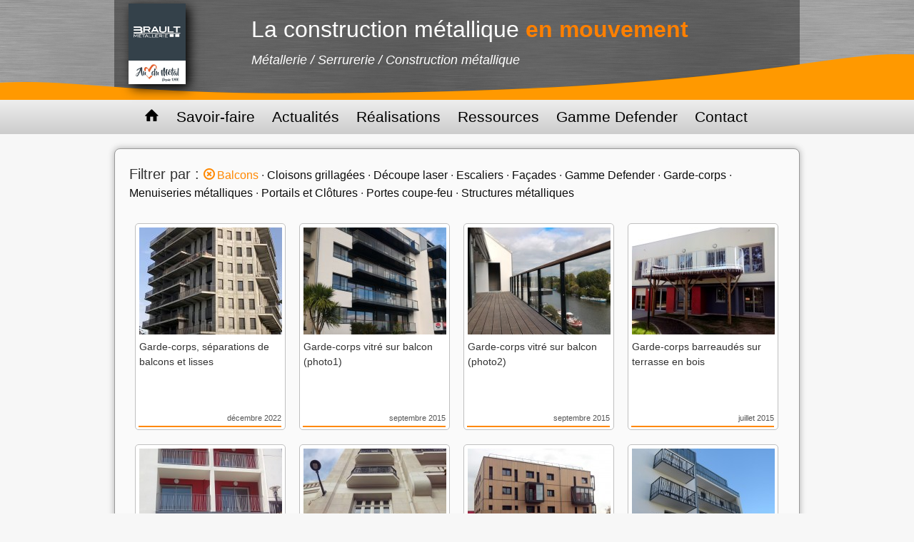

--- FILE ---
content_type: text/html; charset=UTF-8
request_url: http://www.brault-metallerie.com/type-de-realisations/balcons
body_size: 9380
content:
<!DOCTYPE html>
<!--1&1 -->
<!--[if IE 7]>
<html class="ie67" lang="fr-FR">
<![endif]-->
<!--[if IE 8]>
<html class="ie8" lang="fr-FR">
<![endif]-->
<!--[if !(IE 7) | !(IE 8)  ]><!-->
<html lang="fr-FR">
<!--<![endif]-->
<head>
	<meta charset="UTF-8">
	<meta name="viewport" content="width=device-width, initial-scale=1.0">
	<title>Balcons | type de realisations | BRAULT SAS | fabrication et pose sur mesure d'escaliers, garde-corps , clôture, porte, portail et tout autre ouvrage métallique </title>
	<meta name="description" content="la SAS BRAULT est spécialisée dans la métallerie (escaliers, garde-corps, portes) au travers de la réalisation de nombreux chantiers principalement sur NANTES et ANGERS" />
	<meta name="Keywords" content="Brault Métallerie, métallerie Nantes, métallerie Angers, métallerie Cholet, métallerie Loire atlantique, métallerie Maine et Loire, métallerie 44, métallerie 49, serrurerie Nantes, serrurerie Angers, serrurerie Cholet, serrurerie Loire atlantique, serrurerie Maine et Loire, serrurerie 44, serrurerie 49, Nantes, Angers, Cholet, Loire atlantique, Maine et Loire, 44, 49, dépannage serrurerie, dépannage serrure, réparation volets, dépannage rideaux métalliques, fabrication escaliers, fabrication garde-corps, fabrication porte, fabrication portail, fabrication sur mesure escaliers, fabrication sur mesure garde-corps, fabrication sur mesure volet, fabrication sur mesure portail métallique, pose menuiserie acier, pose menuiserie métallique, ouvrage métallique, restauration ferronnerie, restauration garde-corps fer forgé, ferronnerie, métal, inox, alu, acier,  aluminium, porte, portail, garde-corps, garde-corps, gardes corps, 
rampe escalier, escalier, clôture, portillon, serrure, porte coupe-feu">
	<meta name="Robots"  content="index, follows">
	<meta name="expires"  content="never">
	<meta name="Identifier-URL" content="http://www.brault-metallerie.com">
	<meta name="site-languages"  content="French">
	<meta name="content-Language"  content="FR">
	<meta name="site-languages"  content="French">
	<meta name="contactStreetAddress1"  content="ZA Montremy">
	<meta name="contactCity"  content="ST-REMY-EN-MAUGES ">
	<meta name="contactZip"  content="49110">
	<meta name="geography"  content="PAYS DE LA LOIRE">
	<meta name="contactState"  content="France" >
	<meta name="Audience"  content="All">
	
	<link rel="apple-touch-icon" sizes="180x180" href="http://www.brault-metallerie.com/wp-content/themes/brault/images/icon/apple-touch-icon.png">
	<link rel="icon" type="image/png" sizes="32x32" href="http://www.brault-metallerie.com/wp-content/themes/brault/images/icon/favicon-32x32.png">
	<link rel="icon" type="image/png" sizes="16x16" href="http://www.brault-metallerie.com/wp-content/themes/brault/images/icon/favicon-16x16.png">
	<link rel="manifest" href="http://www.brault-metallerie.com/wp-content/themes/brault/images/icon/site.webmanifest">
	<link rel="mask-icon" href="http://www.brault-metallerie.com/wp-content/themes/brault/images/icon/safari-pinned-tab.svg" color="#5bbad5">
	<meta name="msapplication-TileColor" content="#da532c">
	<meta name="theme-color" content="#ffffff">

	<link rel="stylesheet" href="http://www.brault-metallerie.com/wp-content/themes/brault/css/style-mini.css">
	<meta name="msvalidate.01" content="F90A7883FC4422643EC79CBD5DA45F67">
	<meta name="google-site-verification" content="dBFaV3f9_0tfnpFdyjyBzmuYFVvYtROEbRfHqlHkuyM">
	<!--[if lt IE 9]>
	<script src="http://www.brault-metallerie.com/wp-content/themes/brault/js/html5shiv.js"></script>
	<![endif]-->
	<meta name='robots' content='max-image-preview:large' />
<link rel="alternate" type="application/rss+xml" title="Flux pour BRAULT SAS &raquo; Balcons type de realisation" href="https://www.brault-metallerie.com/type-de-realisations/balcons/feed" />
<script type="text/javascript">
window._wpemojiSettings = {"baseUrl":"https:\/\/s.w.org\/images\/core\/emoji\/14.0.0\/72x72\/","ext":".png","svgUrl":"https:\/\/s.w.org\/images\/core\/emoji\/14.0.0\/svg\/","svgExt":".svg","source":{"concatemoji":"http:\/\/www.brault-metallerie.com\/wp-includes\/js\/wp-emoji-release.min.js?ver=6.2.8"}};
/*! This file is auto-generated */
!function(e,a,t){var n,r,o,i=a.createElement("canvas"),p=i.getContext&&i.getContext("2d");function s(e,t){p.clearRect(0,0,i.width,i.height),p.fillText(e,0,0);e=i.toDataURL();return p.clearRect(0,0,i.width,i.height),p.fillText(t,0,0),e===i.toDataURL()}function c(e){var t=a.createElement("script");t.src=e,t.defer=t.type="text/javascript",a.getElementsByTagName("head")[0].appendChild(t)}for(o=Array("flag","emoji"),t.supports={everything:!0,everythingExceptFlag:!0},r=0;r<o.length;r++)t.supports[o[r]]=function(e){if(p&&p.fillText)switch(p.textBaseline="top",p.font="600 32px Arial",e){case"flag":return s("\ud83c\udff3\ufe0f\u200d\u26a7\ufe0f","\ud83c\udff3\ufe0f\u200b\u26a7\ufe0f")?!1:!s("\ud83c\uddfa\ud83c\uddf3","\ud83c\uddfa\u200b\ud83c\uddf3")&&!s("\ud83c\udff4\udb40\udc67\udb40\udc62\udb40\udc65\udb40\udc6e\udb40\udc67\udb40\udc7f","\ud83c\udff4\u200b\udb40\udc67\u200b\udb40\udc62\u200b\udb40\udc65\u200b\udb40\udc6e\u200b\udb40\udc67\u200b\udb40\udc7f");case"emoji":return!s("\ud83e\udef1\ud83c\udffb\u200d\ud83e\udef2\ud83c\udfff","\ud83e\udef1\ud83c\udffb\u200b\ud83e\udef2\ud83c\udfff")}return!1}(o[r]),t.supports.everything=t.supports.everything&&t.supports[o[r]],"flag"!==o[r]&&(t.supports.everythingExceptFlag=t.supports.everythingExceptFlag&&t.supports[o[r]]);t.supports.everythingExceptFlag=t.supports.everythingExceptFlag&&!t.supports.flag,t.DOMReady=!1,t.readyCallback=function(){t.DOMReady=!0},t.supports.everything||(n=function(){t.readyCallback()},a.addEventListener?(a.addEventListener("DOMContentLoaded",n,!1),e.addEventListener("load",n,!1)):(e.attachEvent("onload",n),a.attachEvent("onreadystatechange",function(){"complete"===a.readyState&&t.readyCallback()})),(e=t.source||{}).concatemoji?c(e.concatemoji):e.wpemoji&&e.twemoji&&(c(e.twemoji),c(e.wpemoji)))}(window,document,window._wpemojiSettings);
</script>
<style type="text/css">
img.wp-smiley,
img.emoji {
	display: inline !important;
	border: none !important;
	box-shadow: none !important;
	height: 1em !important;
	width: 1em !important;
	margin: 0 0.07em !important;
	vertical-align: -0.1em !important;
	background: none !important;
	padding: 0 !important;
}
</style>
	<link rel='stylesheet' id='wp-block-library-css' href='http://www.brault-metallerie.com/wp-includes/css/dist/block-library/style.min.css?ver=6.2.8' type='text/css' media='all' />
<link rel='stylesheet' id='classic-theme-styles-css' href='http://www.brault-metallerie.com/wp-includes/css/classic-themes.min.css?ver=6.2.8' type='text/css' media='all' />
<style id='global-styles-inline-css' type='text/css'>
body{--wp--preset--color--black: #000000;--wp--preset--color--cyan-bluish-gray: #abb8c3;--wp--preset--color--white: #ffffff;--wp--preset--color--pale-pink: #f78da7;--wp--preset--color--vivid-red: #cf2e2e;--wp--preset--color--luminous-vivid-orange: #ff6900;--wp--preset--color--luminous-vivid-amber: #fcb900;--wp--preset--color--light-green-cyan: #7bdcb5;--wp--preset--color--vivid-green-cyan: #00d084;--wp--preset--color--pale-cyan-blue: #8ed1fc;--wp--preset--color--vivid-cyan-blue: #0693e3;--wp--preset--color--vivid-purple: #9b51e0;--wp--preset--gradient--vivid-cyan-blue-to-vivid-purple: linear-gradient(135deg,rgba(6,147,227,1) 0%,rgb(155,81,224) 100%);--wp--preset--gradient--light-green-cyan-to-vivid-green-cyan: linear-gradient(135deg,rgb(122,220,180) 0%,rgb(0,208,130) 100%);--wp--preset--gradient--luminous-vivid-amber-to-luminous-vivid-orange: linear-gradient(135deg,rgba(252,185,0,1) 0%,rgba(255,105,0,1) 100%);--wp--preset--gradient--luminous-vivid-orange-to-vivid-red: linear-gradient(135deg,rgba(255,105,0,1) 0%,rgb(207,46,46) 100%);--wp--preset--gradient--very-light-gray-to-cyan-bluish-gray: linear-gradient(135deg,rgb(238,238,238) 0%,rgb(169,184,195) 100%);--wp--preset--gradient--cool-to-warm-spectrum: linear-gradient(135deg,rgb(74,234,220) 0%,rgb(151,120,209) 20%,rgb(207,42,186) 40%,rgb(238,44,130) 60%,rgb(251,105,98) 80%,rgb(254,248,76) 100%);--wp--preset--gradient--blush-light-purple: linear-gradient(135deg,rgb(255,206,236) 0%,rgb(152,150,240) 100%);--wp--preset--gradient--blush-bordeaux: linear-gradient(135deg,rgb(254,205,165) 0%,rgb(254,45,45) 50%,rgb(107,0,62) 100%);--wp--preset--gradient--luminous-dusk: linear-gradient(135deg,rgb(255,203,112) 0%,rgb(199,81,192) 50%,rgb(65,88,208) 100%);--wp--preset--gradient--pale-ocean: linear-gradient(135deg,rgb(255,245,203) 0%,rgb(182,227,212) 50%,rgb(51,167,181) 100%);--wp--preset--gradient--electric-grass: linear-gradient(135deg,rgb(202,248,128) 0%,rgb(113,206,126) 100%);--wp--preset--gradient--midnight: linear-gradient(135deg,rgb(2,3,129) 0%,rgb(40,116,252) 100%);--wp--preset--duotone--dark-grayscale: url('#wp-duotone-dark-grayscale');--wp--preset--duotone--grayscale: url('#wp-duotone-grayscale');--wp--preset--duotone--purple-yellow: url('#wp-duotone-purple-yellow');--wp--preset--duotone--blue-red: url('#wp-duotone-blue-red');--wp--preset--duotone--midnight: url('#wp-duotone-midnight');--wp--preset--duotone--magenta-yellow: url('#wp-duotone-magenta-yellow');--wp--preset--duotone--purple-green: url('#wp-duotone-purple-green');--wp--preset--duotone--blue-orange: url('#wp-duotone-blue-orange');--wp--preset--font-size--small: 13px;--wp--preset--font-size--medium: 20px;--wp--preset--font-size--large: 36px;--wp--preset--font-size--x-large: 42px;--wp--preset--spacing--20: 0.44rem;--wp--preset--spacing--30: 0.67rem;--wp--preset--spacing--40: 1rem;--wp--preset--spacing--50: 1.5rem;--wp--preset--spacing--60: 2.25rem;--wp--preset--spacing--70: 3.38rem;--wp--preset--spacing--80: 5.06rem;--wp--preset--shadow--natural: 6px 6px 9px rgba(0, 0, 0, 0.2);--wp--preset--shadow--deep: 12px 12px 50px rgba(0, 0, 0, 0.4);--wp--preset--shadow--sharp: 6px 6px 0px rgba(0, 0, 0, 0.2);--wp--preset--shadow--outlined: 6px 6px 0px -3px rgba(255, 255, 255, 1), 6px 6px rgba(0, 0, 0, 1);--wp--preset--shadow--crisp: 6px 6px 0px rgba(0, 0, 0, 1);}:where(.is-layout-flex){gap: 0.5em;}body .is-layout-flow > .alignleft{float: left;margin-inline-start: 0;margin-inline-end: 2em;}body .is-layout-flow > .alignright{float: right;margin-inline-start: 2em;margin-inline-end: 0;}body .is-layout-flow > .aligncenter{margin-left: auto !important;margin-right: auto !important;}body .is-layout-constrained > .alignleft{float: left;margin-inline-start: 0;margin-inline-end: 2em;}body .is-layout-constrained > .alignright{float: right;margin-inline-start: 2em;margin-inline-end: 0;}body .is-layout-constrained > .aligncenter{margin-left: auto !important;margin-right: auto !important;}body .is-layout-constrained > :where(:not(.alignleft):not(.alignright):not(.alignfull)){max-width: var(--wp--style--global--content-size);margin-left: auto !important;margin-right: auto !important;}body .is-layout-constrained > .alignwide{max-width: var(--wp--style--global--wide-size);}body .is-layout-flex{display: flex;}body .is-layout-flex{flex-wrap: wrap;align-items: center;}body .is-layout-flex > *{margin: 0;}:where(.wp-block-columns.is-layout-flex){gap: 2em;}.has-black-color{color: var(--wp--preset--color--black) !important;}.has-cyan-bluish-gray-color{color: var(--wp--preset--color--cyan-bluish-gray) !important;}.has-white-color{color: var(--wp--preset--color--white) !important;}.has-pale-pink-color{color: var(--wp--preset--color--pale-pink) !important;}.has-vivid-red-color{color: var(--wp--preset--color--vivid-red) !important;}.has-luminous-vivid-orange-color{color: var(--wp--preset--color--luminous-vivid-orange) !important;}.has-luminous-vivid-amber-color{color: var(--wp--preset--color--luminous-vivid-amber) !important;}.has-light-green-cyan-color{color: var(--wp--preset--color--light-green-cyan) !important;}.has-vivid-green-cyan-color{color: var(--wp--preset--color--vivid-green-cyan) !important;}.has-pale-cyan-blue-color{color: var(--wp--preset--color--pale-cyan-blue) !important;}.has-vivid-cyan-blue-color{color: var(--wp--preset--color--vivid-cyan-blue) !important;}.has-vivid-purple-color{color: var(--wp--preset--color--vivid-purple) !important;}.has-black-background-color{background-color: var(--wp--preset--color--black) !important;}.has-cyan-bluish-gray-background-color{background-color: var(--wp--preset--color--cyan-bluish-gray) !important;}.has-white-background-color{background-color: var(--wp--preset--color--white) !important;}.has-pale-pink-background-color{background-color: var(--wp--preset--color--pale-pink) !important;}.has-vivid-red-background-color{background-color: var(--wp--preset--color--vivid-red) !important;}.has-luminous-vivid-orange-background-color{background-color: var(--wp--preset--color--luminous-vivid-orange) !important;}.has-luminous-vivid-amber-background-color{background-color: var(--wp--preset--color--luminous-vivid-amber) !important;}.has-light-green-cyan-background-color{background-color: var(--wp--preset--color--light-green-cyan) !important;}.has-vivid-green-cyan-background-color{background-color: var(--wp--preset--color--vivid-green-cyan) !important;}.has-pale-cyan-blue-background-color{background-color: var(--wp--preset--color--pale-cyan-blue) !important;}.has-vivid-cyan-blue-background-color{background-color: var(--wp--preset--color--vivid-cyan-blue) !important;}.has-vivid-purple-background-color{background-color: var(--wp--preset--color--vivid-purple) !important;}.has-black-border-color{border-color: var(--wp--preset--color--black) !important;}.has-cyan-bluish-gray-border-color{border-color: var(--wp--preset--color--cyan-bluish-gray) !important;}.has-white-border-color{border-color: var(--wp--preset--color--white) !important;}.has-pale-pink-border-color{border-color: var(--wp--preset--color--pale-pink) !important;}.has-vivid-red-border-color{border-color: var(--wp--preset--color--vivid-red) !important;}.has-luminous-vivid-orange-border-color{border-color: var(--wp--preset--color--luminous-vivid-orange) !important;}.has-luminous-vivid-amber-border-color{border-color: var(--wp--preset--color--luminous-vivid-amber) !important;}.has-light-green-cyan-border-color{border-color: var(--wp--preset--color--light-green-cyan) !important;}.has-vivid-green-cyan-border-color{border-color: var(--wp--preset--color--vivid-green-cyan) !important;}.has-pale-cyan-blue-border-color{border-color: var(--wp--preset--color--pale-cyan-blue) !important;}.has-vivid-cyan-blue-border-color{border-color: var(--wp--preset--color--vivid-cyan-blue) !important;}.has-vivid-purple-border-color{border-color: var(--wp--preset--color--vivid-purple) !important;}.has-vivid-cyan-blue-to-vivid-purple-gradient-background{background: var(--wp--preset--gradient--vivid-cyan-blue-to-vivid-purple) !important;}.has-light-green-cyan-to-vivid-green-cyan-gradient-background{background: var(--wp--preset--gradient--light-green-cyan-to-vivid-green-cyan) !important;}.has-luminous-vivid-amber-to-luminous-vivid-orange-gradient-background{background: var(--wp--preset--gradient--luminous-vivid-amber-to-luminous-vivid-orange) !important;}.has-luminous-vivid-orange-to-vivid-red-gradient-background{background: var(--wp--preset--gradient--luminous-vivid-orange-to-vivid-red) !important;}.has-very-light-gray-to-cyan-bluish-gray-gradient-background{background: var(--wp--preset--gradient--very-light-gray-to-cyan-bluish-gray) !important;}.has-cool-to-warm-spectrum-gradient-background{background: var(--wp--preset--gradient--cool-to-warm-spectrum) !important;}.has-blush-light-purple-gradient-background{background: var(--wp--preset--gradient--blush-light-purple) !important;}.has-blush-bordeaux-gradient-background{background: var(--wp--preset--gradient--blush-bordeaux) !important;}.has-luminous-dusk-gradient-background{background: var(--wp--preset--gradient--luminous-dusk) !important;}.has-pale-ocean-gradient-background{background: var(--wp--preset--gradient--pale-ocean) !important;}.has-electric-grass-gradient-background{background: var(--wp--preset--gradient--electric-grass) !important;}.has-midnight-gradient-background{background: var(--wp--preset--gradient--midnight) !important;}.has-small-font-size{font-size: var(--wp--preset--font-size--small) !important;}.has-medium-font-size{font-size: var(--wp--preset--font-size--medium) !important;}.has-large-font-size{font-size: var(--wp--preset--font-size--large) !important;}.has-x-large-font-size{font-size: var(--wp--preset--font-size--x-large) !important;}
.wp-block-navigation a:where(:not(.wp-element-button)){color: inherit;}
:where(.wp-block-columns.is-layout-flex){gap: 2em;}
.wp-block-pullquote{font-size: 1.5em;line-height: 1.6;}
</style>
<link rel="https://api.w.org/" href="https://www.brault-metallerie.com/wp-json/" /><link rel="EditURI" type="application/rsd+xml" title="RSD" href="http://www.brault-metallerie.com/xmlrpc.php?rsd" />
<link rel="wlwmanifest" type="application/wlwmanifest+xml" href="http://www.brault-metallerie.com/wp-includes/wlwmanifest.xml" />
<meta name="generator" content="WordPress 6.2.8" />
	<style type="text/css">
		/*.myslider {
		  position: relative;
		  list-style: none;
		  overflow: hidden;
		  width: 100%;
		  padding: 0;
		  margin: 0;
		}
		.myslider li {
		  -webkit-backface-visibility: hidden;
		  position: absolute;
		  display: none;
		  width: 100%;
		  left: 0;
		  top: 0;
		}
		.myslider li:first-child {
		  position: relative;
		  display: block;
		  float: left;
		}

		.myslider img {
		  display: block;
		  height: auto;
		  float: left;
		  width: 100%;
		}*/
	</style>
</head><body>
	<script>(function(i,s,o,g,r,a,m){i['GoogleAnalyticsObject']=r;i[r]=i[r]||function(){(i[r].q=i[r].q||[]).push(arguments)},i[r].l=1*new Date();a=s.createElement(o),m=s.getElementsByTagName(o)[0];a.async=1;a.src=g;m.parentNode.insertBefore(a,m)})(window,document,'script','//www.google-analytics.com/analytics.js','ga');ga('create', 'UA-50311849-1', 'brault-metallerie.com');ga('send', 'pageview');</script>
	<header id="header-primary">
		<div class="w960p center">
			<div class="content_header">
				<p class="slogan">La construction métallique <strong>en mouvement</strong><br><em>Métallerie / Serrurerie / Construction métallique</em></p>
	 			<img class="logo" src="http://www.brault-metallerie.com/wp-content/themes/brault/images/LogoBrault.min.jpg" alt="logo"  width="182" height="205">
				<img class="vague" src="http://www.brault-metallerie.com/wp-content/themes/brault/images/vague_petit.new.png" alt="vague" width="960" height="350">
			</div>
		</div>
	</header>
	<div class="clear"></div>
<nav id="navigation" class="primary-navigation w100" tabindex="0" role="navigation">
<div class="desktop-hidden small-visible"><label id="select-nav"></label></div>
 <div class="w960p center small-hidden"><ul id = "menu-navigation" class = "nav-menu"><li id="menu-item-8" class="menu-item menu-item-type-custom menu-item-object-custom menu-item-8"><a href="http://www.brault-metallerie.com"><span class="icon-home small-hidden"></span>
							<span class=" desktop-hidden small-visible">accueil</span></a></li>
<li id="menu-item-19" class="menu-item menu-item-type-post_type menu-item-object-page menu-item-19"><a href="https://www.brault-metallerie.com/savoir-faire">Savoir-faire</a></li>
<li id="menu-item-15" class="menu-item menu-item-type-taxonomy menu-item-object-category menu-item-15"><a href="https://www.brault-metallerie.com/categorie/actualites">Actualités</a></li>
<li id="menu-item-66" class="menu-item menu-item-type-custom menu-item-object-custom menu-item-66"><a href="http://www.brault-metallerie.com/realisations/">Réalisations</a></li>
<li id="menu-item-88" class="menu-item menu-item-type-taxonomy menu-item-object-category menu-item-88"><a href="https://www.brault-metallerie.com/categorie/ressources">Ressources</a></li>
<li id="menu-item-605" class="menu-item menu-item-type-post_type menu-item-object-page menu-item-605"><a href="https://www.brault-metallerie.com/defender">Gamme Defender</a></li>
<li id="menu-item-9" class="menu-item menu-item-type-post_type menu-item-object-page menu-item-9"><a href="https://www.brault-metallerie.com/contact">Contact</a></li>
</ul></div></nav><section class="section-primary w960p center">
<p class="pb3 filtre_real"><span class="bigger">Filtrer par : </span><a class="current-filter-remove icon-close" href="http://www.brault-metallerie.com/realisations/" title="supprimer le filtre Balcons"></a><span class="current-filter">Balcons</span> &middot; <a href="https://www.brault-metallerie.com/type-de-realisations/cloisons-grillagees" title="Voir toute les réalisations: Cloisons grillagées">Cloisons grillagées</a> &middot; <a href="https://www.brault-metallerie.com/type-de-realisations/decoupe-laser" title="Voir toute les réalisations: Découpe laser">Découpe laser</a> &middot; <a href="https://www.brault-metallerie.com/type-de-realisations/escaliers" title="Voir toute les réalisations: Escaliers">Escaliers</a> &middot; <a href="https://www.brault-metallerie.com/type-de-realisations/facades" title="Voir toute les réalisations: Façades">Façades</a> &middot; <a href="https://www.brault-metallerie.com/type-de-realisations/gamme-defender" title="Voir toute les réalisations: Gamme Defender">Gamme Defender</a> &middot; <a href="https://www.brault-metallerie.com/type-de-realisations/garde-corps" title="Voir toute les réalisations: Garde-corps">Garde-corps</a> &middot; <a href="https://www.brault-metallerie.com/type-de-realisations/menuiseries-metalliques" title="Voir toute les réalisations: Menuiseries métalliques">Menuiseries métalliques</a> &middot; <a href="https://www.brault-metallerie.com/type-de-realisations/portails-clotures" title="Voir toute les réalisations: Portails et Clôtures">Portails et Clôtures</a> &middot; <a href="https://www.brault-metallerie.com/type-de-realisations/portes-coupe-feu" title="Voir toute les réalisations: Portes coupe-feu">Portes coupe-feu</a> &middot; <a href="https://www.brault-metallerie.com/type-de-realisations/structures-metalliques" title="Voir toute les réalisations: Structures métalliques">Structures métalliques</a></p>				<div class="fig_real  inbl">
					<figure>
						<a class="fancyboxRealisations" title="Garde-corps, séparations de balcons et lisses" data-caption="Garde-corps, séparations de balcons et lisses<br>Folies de Loire - Ensemble de logements<br>" data-fancybox-group="gallery" data-href="http://www.brault-metallerie.com/wp-content/uploads/2023/09/Folies-de-loire-Mesures-02-768x1024.jpg" href="https://www.brault-metallerie.com/realisations/garde-corps-separation-de-balcons-et-lisses" >
							<div class="overlay">
								<img width="200" height="150" src="http://www.brault-metallerie.com/wp-content/uploads/2023/09/Folies-de-loire-Mesures-02-200x150.jpg" class="attachment-thumbnail size-thumbnail wp-post-image" alt="Ensemble de logements Brault" decoding="async" />								<div class="overlay-area"></div>
							</div>
						</a>
						<figcaption>
							Garde-corps, séparations de balcons et lisses <br>
							<p class="post_date">décembre 2022</p>
							<p class="capt_chantier">Folies de Loire - Ensemble de logements<br></p>
						</figcaption>
					</figure>
				</div>
							<div class="fig_real  inbl">
					<figure>
						<a class="fancyboxRealisations" title="Garde-corps vitré sur balcon (photo1)" data-caption="Garde-corps vitré sur balcon (photo1)<br>Le Six<br>44 Nantes<br />
Cabinet Barré-Lambot" data-fancybox-group="gallery" data-href="http://www.brault-metallerie.com/wp-content/uploads/2015/10/Le-Six_003.jpg" href="https://www.brault-metallerie.com/realisations/garde-corps-vitre-sur-balcon-photo1" >
							<div class="overlay">
								<img width="200" height="150" src="http://www.brault-metallerie.com/wp-content/uploads/2015/10/Le-Six_003-200x150.jpg" class="attachment-thumbnail size-thumbnail wp-post-image" alt="Garde-corps vitré sur balcon (photo1)" decoding="async" loading="lazy" />								<div class="overlay-area"></div>
							</div>
						</a>
						<figcaption>
							Garde-corps vitré sur balcon (photo1) <br>
							<p class="post_date">septembre 2015</p>
							<p class="capt_chantier">Le Six<br>44 Nantes<br />
Cabinet Barré-Lambot</p>
						</figcaption>
					</figure>
				</div>
							<div class="fig_real  inbl">
					<figure>
						<a class="fancyboxRealisations" title="Garde-corps vitré sur balcon (photo2)" data-caption="Garde-corps vitré sur balcon (photo2)<br>Le Six<br>44 Nantes<br />
Cabinet Barré-Lambot" data-fancybox-group="gallery" data-href="http://www.brault-metallerie.com/wp-content/uploads/2015/10/Le-Six_008.jpg" href="https://www.brault-metallerie.com/realisations/garde-corps-vitre-sur-balcon-photo2" >
							<div class="overlay">
								<img width="200" height="150" src="http://www.brault-metallerie.com/wp-content/uploads/2015/10/Le-Six_008-200x150.jpg" class="attachment-thumbnail size-thumbnail wp-post-image" alt="Garde-corps vitré sur balcon (photo2)" decoding="async" loading="lazy" />								<div class="overlay-area"></div>
							</div>
						</a>
						<figcaption>
							Garde-corps vitré sur balcon (photo2) <br>
							<p class="post_date">septembre 2015</p>
							<p class="capt_chantier">Le Six<br>44 Nantes<br />
Cabinet Barré-Lambot</p>
						</figcaption>
					</figure>
				</div>
							<div class="fig_real  inbl">
					<figure>
						<a class="fancyboxRealisations" title="Garde-corps barreaudés sur terrasse en bois" data-caption="Garde-corps barreaudés sur terrasse en bois<br>Résidence AGORA<br>85 Montaigu<br />
Domus Architecture" data-fancybox-group="gallery" data-href="http://www.brault-metallerie.com/wp-content/uploads/2015/07/Agora_015.jpg" href="https://www.brault-metallerie.com/realisations/garde-corps-barreaudes-sur-terrasse-en-bois" >
							<div class="overlay">
								<img width="200" height="150" src="http://www.brault-metallerie.com/wp-content/uploads/2015/07/Agora_015-200x150.jpg" class="attachment-thumbnail size-thumbnail wp-post-image" alt="Garde-corps barreaudés sur terrasse en bois" decoding="async" loading="lazy" srcset="http://www.brault-metallerie.com/wp-content/uploads/2015/07/Agora_015-200x150.jpg 200w, http://www.brault-metallerie.com/wp-content/uploads/2015/07/Agora_015-600x450.jpg 600w, http://www.brault-metallerie.com/wp-content/uploads/2015/07/Agora_015.jpg 1000w" sizes="(max-width: 200px) 100vw, 200px" />								<div class="overlay-area"></div>
							</div>
						</a>
						<figcaption>
							Garde-corps barreaudés sur terrasse en bois <br>
							<p class="post_date">juillet 2015</p>
							<p class="capt_chantier">Résidence AGORA<br>85 Montaigu<br />
Domus Architecture</p>
						</figcaption>
					</figure>
				</div>
							<div class="fig_real  inbl">
					<figure>
						<a class="fancyboxRealisations" title="Garde-corps à barreaudage sur balcon" data-caption="Garde-corps à barreaudage sur balcon<br>Résidence AGORA<br>85 Montaigu<br />
Domus Architecture" data-fancybox-group="gallery" data-href="http://www.brault-metallerie.com/wp-content/uploads/2015/07/Agora_007.jpg" href="https://www.brault-metallerie.com/realisations/garde-corps-a-barreaudage-sur-balcon" >
							<div class="overlay">
								<img width="200" height="150" src="http://www.brault-metallerie.com/wp-content/uploads/2015/07/Agora_007-200x150.jpg" class="attachment-thumbnail size-thumbnail wp-post-image" alt="Garde-corps à barreaudage sur balcon" decoding="async" loading="lazy" />								<div class="overlay-area"></div>
							</div>
						</a>
						<figcaption>
							Garde-corps à barreaudage sur balcon <br>
							<p class="post_date">juillet 2015</p>
							<p class="capt_chantier">Résidence AGORA<br>85 Montaigu<br />
Domus Architecture</p>
						</figcaption>
					</figure>
				</div>
							<div class="fig_real  inbl">
					<figure>
						<a class="fancyboxRealisations" title="Garde-corps en acier découpe laser style ferronnerie" data-caption="Garde-corps en acier découpe laser style ferronnerie<br>CGA rue Racine<br>44 Nantes<br />
Agence Pascal Filâtre" data-fancybox-group="gallery" data-href="http://www.brault-metallerie.com/wp-content/uploads/2015/10/Rue-Racine_006.jpg" href="https://www.brault-metallerie.com/realisations/garde-corps-en-acier-decoupe-laser-style-ferronnerie" >
							<div class="overlay">
								<img width="200" height="150" src="http://www.brault-metallerie.com/wp-content/uploads/2015/10/Rue-Racine_006-200x150.jpg" class="attachment-thumbnail size-thumbnail wp-post-image" alt="garde-corps en acier découpe laser style ferronnerie 1" decoding="async" loading="lazy" />								<div class="overlay-area"></div>
							</div>
						</a>
						<figcaption>
							Garde-corps en acier découpe laser style ferronnerie <br>
							<p class="post_date">juillet 2015</p>
							<p class="capt_chantier">CGA rue Racine<br>44 Nantes<br />
Agence Pascal Filâtre</p>
						</figcaption>
					</figure>
				</div>
							<div class="fig_real  inbl">
					<figure>
						<a class="fancyboxRealisations" title="Structure bow-window et garde-corps de sécurité en toiture" data-caption="Structure bow-window et garde-corps de sécurité en toiture<br>Lycée Albert Camus<br>44 Nantes<br />
ASA Gimbert" data-fancybox-group="gallery" data-href="http://www.brault-metallerie.com/wp-content/uploads/2015/10/Lycée-Albert-Camus_010.jpg" href="https://www.brault-metallerie.com/realisations/structure-bow-window-et-garde-corps-de-securite-en-toiture" >
							<div class="overlay">
								<img width="200" height="150" src="http://www.brault-metallerie.com/wp-content/uploads/2015/10/Lycée-Albert-Camus_010-200x150.jpg" class="attachment-thumbnail size-thumbnail wp-post-image" alt="Structure bow-window et garde-corps de sécurité en toiture" decoding="async" loading="lazy" />								<div class="overlay-area"></div>
							</div>
						</a>
						<figcaption>
							Structure bow-window et garde-corps de sécurité en toiture <br>
							<p class="post_date">mars 2015</p>
							<p class="capt_chantier">Lycée Albert Camus<br>44 Nantes<br />
ASA Gimbert</p>
						</figcaption>
					</figure>
				</div>
							<div class="fig_real  inbl">
					<figure>
						<a class="fancyboxRealisations" title="Garde-corps sur balcon avec motif découpé au laser" data-caption="Garde-corps sur balcon avec motif découpé au laser<br>Boulvard des Anglais<br>44 Nantes<br />
SARL d'architecture ARC'A3" data-fancybox-group="gallery" data-href="http://www.brault-metallerie.com/wp-content/uploads/2014/05/Boulvard-des-Anglais-balcon1.jpg" href="https://www.brault-metallerie.com/realisations/garde-corps-sur-balcon-avec-motif-decoupe-au-laser" >
							<div class="overlay">
								<img width="200" height="150" src="http://www.brault-metallerie.com/wp-content/uploads/2014/05/Boulvard-des-Anglais-balcon1-200x150.jpg" class="attachment-thumbnail size-thumbnail wp-post-image" alt="Garde-corps sur balcon avec motif découpé au laser" decoding="async" loading="lazy" />								<div class="overlay-area"></div>
							</div>
						</a>
						<figcaption>
							Garde-corps sur balcon avec motif découpé au laser <br>
							<p class="post_date">janvier 2014</p>
							<p class="capt_chantier">Boulvard des Anglais<br>44 Nantes<br />
SARL d'architecture ARC'A3</p>
						</figcaption>
					</figure>
				</div>
							<div class="fig_real  inbl">
					<figure>
						<a class="fancyboxRealisations" title="Garde-corps à remplissage verrier" data-caption="Garde-corps à remplissage verrier<br>Résidence Winston Churchill<br>49 Angers<br />
Agence GOA Architecture" data-fancybox-group="gallery" data-href="http://www.brault-metallerie.com/wp-content/uploads/2014/02/Residence-Winston-Churchill_002.jpg" href="https://www.brault-metallerie.com/realisations/garde-corps-a-remplissage-verrier" >
							<div class="overlay">
								<img width="200" height="150" src="http://www.brault-metallerie.com/wp-content/uploads/2014/02/Residence-Winston-Churchill_002-200x150.jpg" class="attachment-thumbnail size-thumbnail wp-post-image" alt="" decoding="async" loading="lazy" />								<div class="overlay-area"></div>
							</div>
						</a>
						<figcaption>
							Garde-corps à remplissage verrier <br>
							<p class="post_date">novembre 2011</p>
							<p class="capt_chantier">Résidence Winston Churchill<br>49 Angers<br />
Agence GOA Architecture</p>
						</figcaption>
					</figure>
				</div>
							<div class="fig_real  inbl">
					<figure>
						<a class="fancyboxRealisations" title="Garde-corps à barreaudage tubulaire" data-caption="Garde-corps à barreaudage tubulaire<br>Résidence La Bourgeonière<br>44 Nantes<br />
Agence Rocheteau-Saillard" data-fancybox-group="gallery" data-href="http://www.brault-metallerie.com/wp-content/uploads/2014/02/La-Bourgeonière_02.jpg" href="https://www.brault-metallerie.com/realisations/garde-corps-a-barreaudage-tubulaire" >
							<div class="overlay">
								<img width="200" height="150" src="http://www.brault-metallerie.com/wp-content/uploads/2014/02/La-Bourgeonière_02-200x150.jpg" class="attachment-thumbnail size-thumbnail wp-post-image" alt="" decoding="async" loading="lazy" />								<div class="overlay-area"></div>
							</div>
						</a>
						<figcaption>
							Garde-corps à barreaudage tubulaire <br>
							<p class="post_date">octobre 2011</p>
							<p class="capt_chantier">Résidence La Bourgeonière<br>44 Nantes<br />
Agence Rocheteau-Saillard</p>
						</figcaption>
					</figure>
				</div>
							<div class="fig_real  inbl">
					<figure>
						<a class="fancyboxRealisations" title="Garde-corps et panneaux découpe laser sur coursive" data-caption="Garde-corps et panneaux découpe laser sur coursive<br>Résidence La Bourgeonière<br>44 Nantes<br />
Agence Rocheteau-Saillard" data-fancybox-group="gallery" data-href="http://www.brault-metallerie.com/wp-content/uploads/2014/02/La-Bourgeonière_01.jpg" href="https://www.brault-metallerie.com/realisations/garde-corps-et-panneaux-decoupe-laser-sur-coursive" >
							<div class="overlay">
								<img width="200" height="150" src="http://www.brault-metallerie.com/wp-content/uploads/2014/02/La-Bourgeonière_01-200x150.jpg" class="attachment-thumbnail size-thumbnail wp-post-image" alt="" decoding="async" loading="lazy" />								<div class="overlay-area"></div>
							</div>
						</a>
						<figcaption>
							Garde-corps et panneaux découpe laser sur coursive <br>
							<p class="post_date">octobre 2011</p>
							<p class="capt_chantier">Résidence La Bourgeonière<br>44 Nantes<br />
Agence Rocheteau-Saillard</p>
						</figcaption>
					</figure>
				</div>
							<div class="fig_real  inbl">
					<figure>
						<a class="fancyboxRealisations" title="Panneaux découpe laser sur coursive" data-caption="Panneaux découpe laser sur coursive<br>Résidence La Bourgeonière<br>44 Nantes<br />
Agence Rocheteau-Saillard" data-fancybox-group="gallery" data-href="http://www.brault-metallerie.com/wp-content/uploads/2014/02/La-Bourgeonière_03.jpg" href="https://www.brault-metallerie.com/realisations/panneaux-decoupe-laser-sur-coursive" >
							<div class="overlay">
								<img width="200" height="150" src="http://www.brault-metallerie.com/wp-content/uploads/2014/02/La-Bourgeonière_03-200x150.jpg" class="attachment-thumbnail size-thumbnail wp-post-image" alt="" decoding="async" loading="lazy" />								<div class="overlay-area"></div>
							</div>
						</a>
						<figcaption>
							Panneaux découpe laser sur coursive <br>
							<p class="post_date">octobre 2011</p>
							<p class="capt_chantier">Résidence La Bourgeonière<br>44 Nantes<br />
Agence Rocheteau-Saillard</p>
						</figcaption>
					</figure>
				</div>
							<div class="fig_real  inbl">
					<figure>
						<a class="fancyboxRealisations" title="Garde-corps métallique thermo laqué avec remplissage verrier" data-caption="Garde-corps métallique thermo laqué avec remplissage verrier<br>Résidence Jardins des Fonderies<br>Nantes (44)<br />
Agence Atelier de l’Ile de Nantes" data-fancybox-group="gallery" data-href="http://www.brault-metallerie.com/wp-content/uploads/2014/05/Résidence-Jardins-des-Fonderies_0458.jpg" href="https://www.brault-metallerie.com/realisations/garde-corps-metallique-thermo-laque-avec-remplissage-verrier" >
							<div class="overlay">
								<img width="200" height="150" src="http://www.brault-metallerie.com/wp-content/uploads/2014/05/Résidence-Jardins-des-Fonderies_0458-200x150.jpg" class="attachment-thumbnail size-thumbnail wp-post-image" alt="" decoding="async" loading="lazy" />								<div class="overlay-area"></div>
							</div>
						</a>
						<figcaption>
							Garde-corps métallique thermo laqué avec remplissage verrier <br>
							<p class="post_date">janvier 2010</p>
							<p class="capt_chantier">Résidence Jardins des Fonderies<br>Nantes (44)<br />
Agence Atelier de l’Ile de Nantes</p>
						</figcaption>
					</figure>
				</div>
							<div class="fig_real  inbl">
					<figure>
						<a class="fancyboxRealisations" title="Garde-corps et pare vue métallique avec remplissage verrier" data-caption="Garde-corps et pare vue métallique avec remplissage verrier<br>Résidence Jardins des Fonderies<br>Nantes (44)<br />
Agence Atelier de l’Ile de Nantes" data-fancybox-group="gallery" data-href="http://www.brault-metallerie.com/wp-content/uploads/2014/05/Résidence-Jardins-des-Fonderies_0453.jpg" href="https://www.brault-metallerie.com/realisations/garde-corps-et-pare-vue-metallique-avec-remplissage-verrier" >
							<div class="overlay">
								<img width="200" height="150" src="http://www.brault-metallerie.com/wp-content/uploads/2014/05/Résidence-Jardins-des-Fonderies_0453-200x150.jpg" class="attachment-thumbnail size-thumbnail wp-post-image" alt="Garde-corps et pare vue métallique avec remplissage verrier" decoding="async" loading="lazy" />								<div class="overlay-area"></div>
							</div>
						</a>
						<figcaption>
							Garde-corps et pare vue métallique avec remplissage verrier <br>
							<p class="post_date">janvier 2010</p>
							<p class="capt_chantier">Résidence Jardins des Fonderies<br>Nantes (44)<br />
Agence Atelier de l’Ile de Nantes</p>
						</figcaption>
					</figure>
				</div>
							<div class="fig_real  inbl">
					<figure>
						<a class="fancyboxRealisations" title="Garde-corps de balcon avec remplissage en tôle découpé au laser" data-caption="Garde-corps de balcon avec remplissage en tôle découpé au laser<br>Résidence Jardins des Fonderies<br>Nantes (44)<br />
Agence Atelier de l’Ile de Nantes" data-fancybox-group="gallery" data-href="http://www.brault-metallerie.com/wp-content/uploads/2014/05/Résidence-Jardins-des-Fonderies_0447.jpg" href="https://www.brault-metallerie.com/realisations/garde-corps-de-balcon-avec-remplissage-en-tole-decoupe-laser" >
							<div class="overlay">
								<img width="200" height="150" src="http://www.brault-metallerie.com/wp-content/uploads/2014/05/Résidence-Jardins-des-Fonderies_0447-200x150.jpg" class="attachment-thumbnail size-thumbnail wp-post-image" alt="Garde-corps de balcon avec remplissage en tôle découpé au laser" decoding="async" loading="lazy" />								<div class="overlay-area"></div>
							</div>
						</a>
						<figcaption>
							Garde-corps de balcon avec remplissage en tôle découpé au laser <br>
							<p class="post_date">janvier 2010</p>
							<p class="capt_chantier">Résidence Jardins des Fonderies<br>Nantes (44)<br />
Agence Atelier de l’Ile de Nantes</p>
						</figcaption>
					</figure>
				</div>
							<div class="fig_real  inbl">
					<figure>
						<a class="fancyboxRealisations" title="Garde-corps métallique thermo laqué avec remplissage en tôle motif laser" data-caption="Garde-corps métallique thermo laqué avec remplissage en tôle motif laser<br>Résidence Jardins des Fonderies<br>Nantes (44)<br />
Agence Atelier de l’Ile de Nantes" data-fancybox-group="gallery" data-href="http://www.brault-metallerie.com/wp-content/uploads/2014/05/Résidence-Jardins-des-Fonderies_0461.jpg" href="https://www.brault-metallerie.com/realisations/garde-corps-metallique-thermo-laque-avec-remplissage-en-tole-motif-laser" >
							<div class="overlay">
								<img width="200" height="150" src="http://www.brault-metallerie.com/wp-content/uploads/2014/05/Résidence-Jardins-des-Fonderies_0461-200x150.jpg" class="attachment-thumbnail size-thumbnail wp-post-image" alt="Garde-corps métallique thermo laqué avec remplissage en tôle motif laser" decoding="async" loading="lazy" />								<div class="overlay-area"></div>
							</div>
						</a>
						<figcaption>
							Garde-corps métallique thermo laqué avec remplissage en tôle motif laser <br>
							<p class="post_date">janvier 2010</p>
							<p class="capt_chantier">Résidence Jardins des Fonderies<br>Nantes (44)<br />
Agence Atelier de l’Ile de Nantes</p>
						</figcaption>
					</figure>
				</div>
			
</section>
		<footer>
			<div class="w800p tiny-w100 center">
				<p>
					<img class="left" src="http://www.brault-metallerie.com/wp-content/themes/brault/images/logo_qalibat.png" alt="logo qualibat" height="50">
					Qualification qualibat : 4413 métallerie technicité supérieur et 4421 Structure métallique
				</p>
				<div class="clear"></div>
				<hr>
				<p>BRAULT SAS: Portillons et clôtures - Escaliers - Structures métalliques - Portails - Garde corps et balcons - Portes - Menuiserie acier - Clôtures industrielles - St Rémy en Mauges Maine et Loire 49</p>
			</div>	
		</footer>

	<script type='text/javascript' src='http://www.brault-metallerie.com/wp-includes/js/jquery/jquery.min.js?ver=3.6.4' id='jquery-core-js'></script>
<script type='text/javascript' src='http://www.brault-metallerie.com/wp-includes/js/jquery/jquery-migrate.min.js?ver=3.4.0' id='jquery-migrate-js'></script>
<script type='text/javascript' src='http://www.brault-metallerie.com/wp-content/themes/brault/js/jquery.fancybox.pack.js?ver=2.1.5' id='fancybox-js'></script>
		<script>
			jQuery(function($){
				//script pour fixe le menu en haut de page
				 $(window).scroll(function () {//Au scroll dans la fenetre on déclenche la fonction
					if ($(this).scrollTop() > $('#header-primary').height()) { //si on a défilé de plus de 350px du haut vers le bas
						$('#navigation').addClass("fixNavigation"); //on ajoute la classe "fixNavigation" à <div id="navigation">
					} else {
					$('#navigation').removeClass("fixNavigation");//sinon on retire la classe "fixNavigation" à <div id="navigation">
					}
				});

			    /**
			     * Select du menu
			     **/
			    var menu = "<select><option value='#'> - Menu principal - </option>";
			    $('#navigation a').each(function () {
			        menu += '<option value="' + $(this).attr('href') + '">' +  $(this).text() + '</option>';
			    });
			    menu = $(menu).change(function () {
			        window.location = $(this).val();
			    }) 
			    $('#select-nav').append(menu);

				//script pour les popus Google map et mail...
				$('.fancybox-media').fancybox({
					maxWidth	: 800,
					maxHeight	: 800,
					fitToView	: false,
					width		: '90%',
					height		: '90%',
					autoSize	: true,
					closeClick	: false,
					openEffect	: 'none',
					closeEffect	: 'none',
					helpers		: {
						title	: { type : 'inside' }
					}
				});

				
				$( ".fancyboxRealisations" ).fancybox({ 
					beforeLoad: function() {
						this.title = this.element.attr('data-caption');
						this.href = this.element.attr('data-href');
						this.type = 'image';
					},
					helpers		: {
						title	: { type : 'inside' }
					}
				})

				
				//script pour les image
				$(".wp-caption a").fancybox({
					beforeLoad: function() {
						this.title = $("p:first", this.element.parent() ).html();
					},
					maxWidth	: '90%',
					maxHeight	: '90%',
					fitToView	: false,
					width		: '90%',
					height		: '90%',
					autoSize	: true,
					closeClick	: false,
					openEffect	: 'none',
					closeEffect	: 'none',
					helpers		: {
						title	: { type : 'inside' }
					}
				});
			 });
		</script>
	</body>
</html>

--- FILE ---
content_type: text/css
request_url: http://www.brault-metallerie.com/wp-content/themes/brault/css/style-mini.css
body_size: 40261
content:
/*!
* www.KNACSS.com V2.9.3 (2014-02) @author: Raphael Goetter, Alsacreations
* Licence WTFPL http://www.wtfpl.net/
*/
/* ----------------------------- */
/* == soft reset                 */
/* ----------------------------- */
/* switching box model for all elements */
*,
*:before,
*:after {
  -webkit-box-sizing: border-box;
  -moz-box-sizing: border-box;
  box-sizing: border-box;
}
/* soft reset */
html,
body {
  margin: 0;
  padding: 0;
}
ul,
ol {
  padding-left: 2em;
}
ul.unstyled {
  list-style: none;
}
img {
  vertical-align: middle;
  border: 0;
}
audio,
canvas,
video {
  display: inline-block;
}
svg:not(:root) {
  overflow: hidden;
}
figure {
  margin: 0;
}
/* ----------------------------- */
/* == typography                 */
/* ----------------------------- */
/* base font-size corresponds to 10px and is adapted to rem unit */
html {
  font-size: 62.5%;
  -webkit-text-size-adjust: 100%;
  -ms-text-size-adjust: 100%;
}
body {
  background-color: #f7f7f7;
  color: #333;
  font-family: Helvetica, Arial, sans-serif;
  font-size: 1.6em;
  line-height: 1.5;
}
/* font-sizing for content */
/* preserve vertical-rythm, thanks to http://soqr.fr/vertical-rhythm/ */
p,
ul,
ol,
dl,
blockquote,
pre,
td,
th,
label,
textarea,
caption,
details,
figure,
hgroup {
  margin-top: 0.75em;
  margin-bottom: 0;
  line-height: 1.5;
}
h1,
.h1-like {
  margin-top: 0.75em;
  margin-bottom: 0;
  font-size: 3.2rem;
  line-height: 1.5;
}
h2,
.h2-like {
  margin-top: 0.85714286em;
  margin-bottom: 0;
  font-size: 2.8rem;
  line-height: 1.71428571;
}
h3,
.h3-like {
  margin-top: 1em;
  margin-bottom: 0;
  font-size: 2.4rem;
  line-height: 1;
}
h4,
.h4-like {
  margin-top: 1.2em;
  margin-bottom: 0;
  font-size: 2rem;
  line-height: 1.2;
}
h5,
.h5-like {
  margin-top: 1.33333333em;
  margin-bottom: 0;
  font-size: 1.8rem;
  line-height: 1.33333333;
}
h6,
.h6-like {
  margin-top: 1.5em;
  margin-bottom: 0;
  font-size: 1.6rem;
  line-height: 1.5;
}
/* alternate font-sizing */
.smaller {
  font-size: 0.75em;
}
.small {
  font-size: 0.875em;
}
.big {
  font-size: 1.125em;
}
.bigger {
  font-size: 1.25em;
}
.biggest {
  font-size: 1.375em;
}
code,
pre,
samp,
kbd {
  white-space: pre-line;
  /* IE fix */
  white-space: pre-wrap;
  font-family: Consolas, 'DejaVu Sans Mono', Courier, monospace;
  line-height: 1;
}
code,
kbd,
mark {
  border-radius: 2px;
}
em {
  font-style: italic;
}
strong {
  font-weight: bold;
}
kbd {
  padding: 0 2px;
  border: 1px solid #999;
}
code {
  padding: 2px 4px;
  background: rgba(0, 0, 0, 0.04);
  color: #b11;
}
mark {
  padding: 2px 4px;
  background: #ff0;
}
sup,
sub {
  vertical-align: 0;
  position: relative;
}
sup {
  bottom: 1ex;
}
sub {
  top: 0.5ex;
}
/* ----------------------------- */
/* == hiding content             */
/* ----------------------------- */
/* hiding content */
.visually-hidden {
  position: absolute;
  left: -7000px;
  overflow: hidden;
}
[dir=rtl] .visually-hidden {
  left: auto;
  right: -7000px;
}
.desktop-hidden {
  display: none;
}
/* hidden on desktop */
/* ----------------------------- */
/* == skip links styling         */
/* ----------------------------- */
.skip-links {
  position: absolute;
}
.skip-links a {
  position: absolute;
  left: -7000px;
  padding: 0.5em;
  background: black;
  color: white;
  text-decoration: none;
}
.skip-links a:focus {
  position: static;
}
/* ----------------------------- */
/* == browsers consistency       */
/* ----------------------------- */
/* avoid top margins on first content element */
p:first-child,
ul:first-child,
ol:first-child,
dl:first-child,
blockquote:first-child,
pre:first-child,
h1:first-child,
h2:first-child,
h3:first-child,
h4:first-child,
h5:first-child,
h6:first-child {
  margin-top: 0;
}
/* avoid margins on nested elements */
li p,
li ul,
li ol {
  margin-top: 0;
  margin-bottom: 0;
}
/* max values */
img,
table,
td,
blockquote,
code,
pre,
textarea,
input,
video {
  max-width: 100%;
}
/* margin-bottom on tables */
table {
  margin-bottom: 1.5em;
}
/* Google Gmap3 bug fix on images */
:not(.gm-style,) img {
  height: auto !important;
}
.ie678 .gm-style img {
  height: 100%;
  /* IE678 hack */
}
.gm-style img,
.gmnoscreen img,
.gmnoprint img {
  max-width: none !important;
}
/* scripts */
body > script {
  display: none !important;
}
/* ----------------------------- */
/* ==layout and modules          */
/* ----------------------------- */
/* float layout */
/* module, gains superpower "BFC" Block Formating Context */
.mod {
  overflow: hidden;
}
/* blocks that needs to be placed under floats */
.clear,
.line,
.row {
  clear: both;
}
/* blocks that must contain floats */
.clearfix:after,
.line:after,
.mod:after {
  content: "";
  display: table;
  clear: both;
}
/* table layout */
.row {
  display: table;
  table-layout: fixed;
  width: 100%;
}
.row > *,
.col {
  display: table-cell;
  vertical-align: top;
}
/* inline-block */
.inbl {
  display: inline-block;
  vertical-align: top;
}
/* alignments (blocks and inline) */
/* ------------------------------ */
/* left elements */
.left {
  float: left;
}
img.left {
  margin-right: 1em;
}
/* right elements */
.right {
  float: right;
}
img.right {
  margin-left: 1em;
}
img.left,
img.right {
  margin-bottom: 5px;
}
.center {
  margin-left: auto;
  margin-right: auto;
}
.txtleft {
  text-align: left;
}
.txtright {
  text-align: right;
}
.txtcenter {
  text-align: center;
}
/* ----------------------------- */
/* == width helpers              */
/* .. use only when needed       */
/* ----------------------------- */
/* blocks widths (percentage and pixels) */
.w10 {
  width: 10%;
}
.w20 {
  width: 20%;
}
.w25 {
  width: 25%;
}
.w30 {
  width: 30%;
}
.w33 {
  width: 33.3333%;
}
.w40 {
  width: 40%;
}
.w50 {
  width: 50%;
}
.w60 {
  width: 60%;
}
.w66 {
  width: 66.6666%;
}
.w70 {
  width: 70%;
}
.w75 {
  width: 75%;
}
.w80 {
  width: 80%;
}
.w90 {
  width: 90%;
}
.w100 {
  width: 100%;
}
.w50p {
  width: 50px;
}
.w100p {
  width: 100px;
}
.w150p {
  width: 150px;
}
.w200p {
  width: 200px;
}
.w300p {
  width: 300px;
}
.w400p {
  width: 400px;
}
.w500p {
  width: 500px;
}
.w600p {
  width: 600px;
}
.w700p {
  width: 700px;
}
.w800p {
  width: 800px;
}
.w960p {
  width: 960px;
}
.mw960p {
  max-width: 960px;
}
.w1140p {
  width: 1140px;
}
.mw1140p {
  max-width: 1140px;
}
.wauto {
  width: auto;
}
/* ----------------------------- */
/* == spacing helpers            */
/* .. use only when needed       */
/* ----------------------------- */
/* spacing helpers
p,m = padding,margin
a,t,r,b,l = all,top,right,bottom,left
s,m,l,n = small(10px),medium(20px),large(30px),none(0)
source https://github.com/stubbornella/oocss/blob/master/core/spacing/space.css
*/
.m-reset,
.ma0 {
  margin: 0;
}
.p-reset,
.pa0 {
  padding: 0;
}
.ma1,
.mas {
  margin: 10px;
}
.ma2,
.mam {
  margin: 20px;
}
.ma3,
.mal {
  margin: 30px;
}
.pa1,
.pas {
  padding: 10px;
}
.pa2,
.pam {
  padding: 20px;
}
.pa3,
.pal {
  padding: 30px;
}
.mt0,
.mtn {
  margin-top: 0;
}
.mt1,
.mts {
  margin-top: 10px;
}
.mt2,
.mtm {
  margin-top: 20px;
}
.mt3,
.mtl {
  margin-top: 30px;
}
.mr0,
.mrn {
  margin-right: 0;
}
.mr1,
.mrs {
  margin-right: 10px;
}
.mr2,
.mrm {
  margin-right: 20px;
}
.mr3,
.mrl {
  margin-right: 30px;
}
.mb0,
.mbn {
  margin-bottom: 0;
}
.mb1,
.mbs {
  margin-bottom: 10px;
}
.mb2,
.mbm {
  margin-bottom: 20px;
}
.mb3,
.mbl {
  margin-bottom: 30px;
}
.ml0,
.mln {
  margin-left: 0;
}
.ml1,
.mls {
  margin-left: 10px;
}
.ml2,
.mlm {
  margin-left: 20px;
}
.ml3,
.mll {
  margin-left: 30px;
}
.pt0,
.ptn {
  padding-top: 0;
}
.pt1,
.pts {
  padding-top: 10px;
}
.pt2,
.ptm {
  padding-top: 20px;
}
.pt3,
.ptl {
  padding-top: 30px;
}
.pr0,
.prn {
  padding-right: 0;
}
.pr1,
.prs {
  padding-right: 10px;
}
.pr2,
.prm {
  padding-right: 20px;
}
.pr3,
.prl {
  padding-right: 30px;
}
.pb0,
.pbn {
  padding-bottom: 0;
}
.pb1,
.pbs {
  padding-bottom: 10px;
}
.pb2,
.pbm {
  padding-bottom: 20px;
}
.pb3,
.pbl {
  padding-bottom: 30px;
}
.pl0,
.pln {
  padding-left: 0;
}
.pl1,
.pls {
  padding-left: 10px;
}
.pl2,
.plm {
  padding-left: 20px;
}
.pl3,
.pll {
  padding-left: 30px;
}
/* ----------------------------- */
/* == iefix                      */
/* ----------------------------- */
/* Make sure you are using Conditional Classes in your HTML */
/* see : http://www.alsacreations.com/astuce/lire/988-classes-conditionnelles-HTML.html */
.ie678 h1,
.ie678 .h1-like {
  font-size: 2em;
}
.ie678 h2,
.ie678 .h2-like {
  font-size: 1.75em;
}
.ie678 h3,
.ie678 .h3-like {
  font-size: 1.5em;
}
.ie678 h4,
.ie678 .h4-like {
  font-size: 1.25em;
}
.ie678 h5,
.ie678 .h5-like {
  font-size: 1.125em;
}
.ie678 h6,
.ie678 .h6-like {
  font-size: 1em;
}
/* hasLayout for IE6/IE7 */
.ie67 .clearfix,
.ie67 .line,
.ie67 .mod,
.ie67 .row,
.ie67 .col {
  zoom: 1;
}
/* inline-block and table-cell for IE6/IE7 */
/* warning: .col needs width on IE6/IE7 */
.ie67 .btn,
.ie67 .col,
.ie67 .inbl {
  display: inline;
  zoom: 1;
}
.ie8 img {
  width: auto;
  /* @bugfix for IE8 */
}
/* Active box-sizing for IE6/IE7 */
/* @source https://github.com/Schepp/box-sizing-polyfill */
/*
.ie67 * {
	behavior: url(/lib/box-sizing-polyfill/boxsizing.htc);
}
*/
/* ----------------------------- */
/* == quick print reset          */
/* ----------------------------- */
@media print {
  p,
  blockquote {
    orphans: 2;
    widows: 2;
  }
  blockquote,
  ul,
  ol {
    page-break-inside: avoid;
  }
  h1,
  h2,
  h3,
  caption {
    page-break-after: avoid;
  }
}
/* debug helper */
.knacss-debug {
  background: pink;
  outline: 3px solid maroon;
}
/* ----------------------------- */
/* ==desktop and retina medias   */
/* ----------------------------- */
@media (min-width: 960px) {
  /* here go rules for big resources and big screens like: background-images, font-faces, etc. */
}
@media (-webkit-min-device-pixel-ratio: 2), (min-resolution: 192dpi), (min-resolution: 2dppx) {
  /* Style adjustments for retina devices */
}
/* ---------------------------------- */
/* ==Responsive large / medium / tiny */
/* ---------------------------------- */
@media (min-width: 1280px) {
  /* layouts for large screens */
  .large-hidden {
    display: none !important;
  }
  .large-visible {
    display: block !important;
  }
  .large-no-float {
    float: none;
  }
  .large-inbl {
    display: inline-block;
    float: none;
    vertical-align: top;
  }
  .large-row {
    display: table;
    table-layout: fixed;
    width: 100% !important;
  }
  .large-col {
    display: table-cell;
    vertical-align: top;
  }
  /* widths for large screens */
  .large-w25 {
    width: 25% !important;
  }
  .large-w33 {
    width: 33.3333% !important;
  }
  .large-w50 {
    width: 50% !important;
  }
  .large-w66 {
    width: 66.6666% !important;
  }
  .large-w75 {
    width: 75% !important;
  }
  .large-w100,
  .large-wauto {
    display: block !important;
    float: none !important;
    clear: none !important;
    width: auto !important;
    margin-left: 0 !important;
    margin-right: 0 !important;
    border: 0;
  }
  /* margins for large screens */
  .large-ma0 {
    margin: 0 !important;
  }
}
@media (max-width: 960px) {
  /* quick reset in small resolution and less */
  .w600p,
  .w700p,
  .w800p,
  .w960p,
  .mw960p {
    width: auto;
    float: none;
  }
  /* layouts for small screens */
  .small-hidden {
    display: none !important;
  }
  .small-visible {
    display: block !important;
  }
  .small-no-float {
    float: none;
  }
  .small-inbl {
    display: inline-block;
    float: none;
    vertical-align: top;
  }
  .small-row {
    display: table !important;
    table-layout: fixed !important;
    width: 100% !important;
  }
  .small-col {
    display: table-cell !important;
    vertical-align: top !important;
  }
  /* you shall not pass */
  div,
  textarea,
  table,
  td,
  th,
  code,
  pre,
  samp {
    word-wrap: break-word;
    hyphens: auto;
  }
  /* widths for small screens */
  .small-w25 {
    width: 25% !important;
  }
  .small-w33 {
    width: 33.3333% !important;
  }
  .small-w50 {
    width: 50% !important;
  }
  .small-w66 {
    width: 66.6666% !important;
  }
  .small-w75 {
    width: 75% !important;
  }
  .small-w100,
  .small-wauto {
    display: block !important;
    float: none !important;
    clear: none !important;
    width: auto !important;
    margin-left: 0 !important;
    margin-right: 0 !important;
    border: 0;
  }
  /* margins for small screens */
  .small-ma0 {
    margin: 0 !important;
  }
}
@media (max-width: 480px) {
  /* quick tiny resolution reset */
  .mod,
  .col,
  fieldset {
    display: block !important;
    float: none !important;
    clear: none !important;
    width: auto !important;
    margin-left: 0 !important;
    margin-right: 0 !important;
    border: 0;
  }
  .w300p,
  .w400p,
  .w500p {
    width: auto;
    float: none;
  }
  .row {
    display: block !important;
    width: 100% !important;
  }
  /* layouts for tiny screens */
  .tiny-hidden {
    display: none !important;
  }
  .tiny-visible {
    display: block !important;
  }
  .tiny-no-float {
    float: none;
  }
  .tiny-inbl {
    display: inline-block;
    float: none;
    vertical-align: top;
  }
  .tiny-row {
    display: table !important;
    table-layout: fixed !important;
    width: 100% !important;
  }
  .tiny-col {
    display: table-cell !important;
    vertical-align: top !important;
  }
  th,
  td {
    display: block !important;
    width: auto !important;
    text-align: left !important;
  }
  thead {
    display: none;
  }
  /* widths for tiny screens */
  .tiny-w25 {
    width: 25% !important;
  }
  .tiny-w33 {
    width: 33.3333% !important;
  }
  .tiny-w50 {
    width: 50% !important;
  }
  .tiny-w66 {
    width: 66.6666% !important;
  }
  .tiny-w75 {
    width: 75% !important;
  }
  .tiny-w100,
  .tiny-wauto {
    display: block !important;
    float: none !important;
    clear: none !important;
    width: auto !important;
    margin-left: 0 !important;
    margin-right: 0 !important;
    border: 0;
  }
  /* margins for tiny screens */
  .tiny-ma0 {
    margin: 0 !important;
  }
}
/**
 * 5.0 Alignment
 * ----------------------------------------------------------------------------
 */
.alignleft {
  float: left;
  margin: 7px 24px 7px 0;
}
.alignright {
  float: right;
  margin: 7px 0 7px 24px;
}
.aligncenter {
  clear: both;
  display: block;
  margin: 7px auto;
}
blockquote.alignleft,
blockquote.alignright {
  border-top: 1px solid rgba(0, 0, 0, 0.1);
  border-bottom: 1px solid rgba(0, 0, 0, 0.1);
  padding-top: 17px;
  width: 50%;
}
blockquote.alignleft p,
blockquote.alignright p {
  margin-bottom: 17px;
}
/**
 * 6.0 Tables
 * ----------------------------------------------------------------------------
 */
.mceItemTable {
  border: 1px solid rgba(0, 0, 0, 0.1);
  border-width: 1px 0 0 1px;
  border-collapse: separate;
  border-spacing: 0;
  font-size: 14px;
  line-height: 1.28571429;
  margin-bottom: 24px;
  width: 100%;
}
.mceItemTable th,
.mceItemTable caption {
  border: 1px solid rgba(0, 0, 0, 0.1);
  border-width: 0 1px 1px 0;
  font-weight: 700;
  padding: 8px;
  text-align: left;
  text-transform: uppercase;
  vertical-align: baseline;
}
.mceItemTable td {
  border: 1px solid rgba(0, 0, 0, 0.1);
  border-width: 0 1px 1px 0;
  font-family: Lato, sans-serif;
  font-size: 14px;
  padding: 8px;
  vertical-align: baseline;
}
/**
 * 7.0 Images
 * ----------------------------------------------------------------------------
 */
img {
  height: auto;
  vertical-align: middle;
}
.wp-caption {
  background: #fff;
  border: 1px solid #ccc;
  -webkit-border-radius: 5px;
  -moz-border-radius: 5px;
  border-radius: 5px;
  color: #767676;
  margin: 0 0 24px 0;
  padding: 3px;
  text-align: left;
}
.wp-caption.alignleft {
  margin: 7px 14px 7px 0;
}
.wp-caption.alignright {
  margin: 7px 0 7px 14px;
}
.wp-caption.aligncenter {
  margin: 7px 0;
}
.wp-caption-dt {
  margin: 0;
}
.wp-caption .wp-caption-text,
.wp-caption-dd {
  -webkit-box-sizing: border-box;
  -moz-box-sizing: border-box;
  box-sizing: border-box;
  font-size: 12px;
  font-style: italic;
  line-height: 1.5;
  margin: 9px 0;
  padding: 0 10px 0 0;
  /* Avoid the caption to overflow the width of the image because wp-caption has 10px wider width */
  text-align: left;
}
.mceTemp + ul,
.mceTemp + ol {
  list-style-position: inside;
}
@font-face {
  font-family: 'icomoon';
  src: url('fonts/icomoon.eot?qoj48c');
  src: url('fonts/icomoon.eot?#iefixqoj48c') format('embedded-opentype'), url('fonts/icomoon.woff?qoj48c') format('woff'), url('fonts/icomoon.ttf?qoj48c') format('truetype'), url('fonts/icomoon.svg?qoj48c#icomoon') format('svg');
  font-weight: normal;
  font-style: normal;
}
[class^="icon-"],
[class*=" icon-"] {
  font-family: 'icomoon';
  speak: none;
  font-style: normal;
  font-weight: normal;
  font-variant: normal;
  text-transform: none;
  line-height: 1;
  /* Better Font Rendering =========== */
  -webkit-font-smoothing: antialiased;
  -moz-osx-font-smoothing: grayscale;
}
.icon-home:before {
  content: "\e600";
}
.icon-menu:before {
  content: "\e605";
}
.icon-close:before {
  content: "\e604";
}
.icon-mail:before {
  content: "\e601";
}
.icon-mail {
  position: relative;
  top: 5px;
  font-size: 1.6em;
}
.icon-zoomin:before {
  content: "\e603";
}
/*
 * Le Header
 *----------------------------------------------------------------------
 */
#header-primary {
  background-color: gray;
  background: url("img/bg_header_vague.png") center bottom repeat-x, url("img/bg_header.png");
}
.content_slider {
  padding: 0;
  margin: 0;
  position: relative;
}
.content_header {
  padding: 0;
  margin: 0;
  position: relative;
}
/*
 * Le Slider
 *----------------------------------------------------------------------
 */
.myslider {
  position: relative;
  list-style: none;
  overflow: hidden;
  width: 100%;
  padding: 0;
  margin: 0;
}
.myslider li {
  -webkit-backface-visibility: hidden;
  position: absolute;
  display: none;
  width: 100%;
  left: 0;
  top: 0;
}
.myslider li:first-child {
  position: relative;
  display: block;
  float: left;
}
.myslider img {
  display: block;
  height: auto;
  float: left;
  width: 100%;
}
/*pagination du slider*/
.myslider_tabs {
  position: absolute;
  top: 0;
  right: 15px;
  z-index: 20;
}
.myslider_tabs li {
  display: inline-block;
  list-style: none;
}
.myslider_tabs a {
  text-indent: 9999px;
  overflow: hidden;
  display: inline-block;
  height: 15px;
  width: 15px;
  margin-left: 5px;
  cursor: pointer;
  background-repeat: no-repeat;
  background-image: url([data-uri]);
}
.myslider_here a {
  background-position: 0 -15px !important;
}
/*
 * Le logo et vague
 *----------------------------------------------------------------------
 */
.logo {
  position: absolute;
  width: 120px;
  top: 100px;
  left: 20px;
  z-index: 90;
  box-shadow: 5px 10px 25px #000;
}
.vague {
  position: absolute;
  top: 0px;
  left: 0px;
  z-index: 10;
}
.slogan {
  position: absolute;
  width: 100%;
  top: 0px;
  left: 0px;
  z-index: 10;
  color: #fff;
  margin-top: 0.75em;
  margin-bottom: 0;
  font-size: 2em;
  line-height: 0.8em;
  background-color: #ccc;
  background-color: rgba(3, 3, 3, 0.4);
  margin-top: 0;
  padding: 0.3em;
  padding-left: 1em;
}
.slogan strong {
  color: #FF8000;
}
.slogan em {
  margin-top: 1.33333333em;
  margin-bottom: 0;
  font-size: 1.8rem;
  line-height: 1.33333333;
}
.content_header {
  background-color: #ccc;
  background-color: rgba(3, 3, 3, 0.4);
}
.content_header .vague {
  position: relative;
  z-index: 10;
}
.content_header .slogan {
  background-color: transparent;
  margin: 0.4em 5em;
  line-height: 1.2em;
  z-index: 1;
  height: 100%;
}
.content_header .logo {
  position: absolute;
  width: 80px;
  top: 5px;
  left: 20px;
  box-shadow: 5px 5px 15px #000;
}
/*
 * Les media queries
 *----------------------------------------------------------------------
 */
@media (max-width: 960px) {
  #header-primary {
    background-color: gray;
    background: url("img/bg_header.png");
  }
  .logo {
    width: 15%;
    top: 80px;
    left: 20px;
  }
  .slogan {
    font-size: 1.8em;
    line-height: 1em;
  }
  .slogan em {
    margin-top: 1.6em;
    margin-bottom: 0;
    font-size: 1.5rem;
    line-height: 1.6;
  }
  .content_header .slogan {
    margin: 2% 15%;
    margin: 0.3em 5em;
  }
  .content_header .logo {
    width: 9%;
    top: 5px;
    left: 20px;
  }
}
@media (max-width: 768px) {
  .logo {
    top: 60px;
  }
  .slogan {
    font-size: 1.4em;
    line-height: 0.8em;
  }
  .slogan em {
    margin-top: 2em;
    margin-bottom: 0;
    font-size: 1.2rem;
    line-height: 2;
  }
}
@media (max-width: 624px) {
  .logo {
    width: 9%;
    top: 50px;
    left: 20px;
  }
  .slogan {
    font-size: 1em;
    line-height: 0.8em;
  }
  .slogan em {
    margin-top: 2em;
    margin-bottom: 0;
    font-size: 1.2rem;
    line-height: 2;
  }
  .content_header .slogan {
    margin-left: 20%;
    line-height: 1em;
  }
  .content_header .logo {
    width: 9%;
    top: 5px;
    left: 25px;
  }
}
@media (max-width: 480px) {
  .myslider_tabs {
    display: none;
  }
  .logo {
    width: 15%;
    top: 40px;
    left: 8px;
    box-shadow: none;
  }
  .slogan {
    font-size: 1em;
  }
  .slogan em {
    margin-top: 2.4em;
    margin-bottom: 0;
    font-size: 1rem;
    line-height: 2.4;
  }
  .content_header .slogan {
    z-index: 1;
    font-size: 0.8em;
  }
  .content_header .logo {
    width: 8%;
    top: 5px;
    box-shadow: none;
  }
}
.primary-navigation {
  position: relative;
  height: 48px;
  z-index: 50;
  background: #eeeeee;
  background: -moz-linear-gradient(top, #eeeeee 0%, #cccccc 100%);
  background: -webkit-gradient(linear, left top, left bottom, color-stop(0%, #eeeeee), color-stop(100%, #cccccc));
  background: -webkit-linear-gradient(top, #eeeeee 0%, #cccccc 100%);
  background: -o-linear-gradient(top, #eeeeee 0%, #cccccc 100%);
  background: -ms-linear-gradient(top, #eeeeee 0%, #cccccc 100%);
  background: linear-gradient(to bottom, #eeeeee 0%, #cccccc 100%);
  filter: progid:DXImageTransform.Microsoft.gradient(startColorstr='#eeeeee', endColorstr='#cccccc', GradientType=0);
}
.primary-navigation ul {
  list-style: none;
  margin: 0;
}
.primary-navigation li {
  display: inline-block;
}
.primary-navigation a {
  color: #000;
  height: 48px;
  line-height: 48px;
  font-size: 1.3em;
  padding: 0px 10px;
  text-decoration: none;
  display: block;
}
.primary-navigation a:hover {
  color: #505050;
  border-bottom: 3px solid #ff8000;
  background-color: rgba(100, 100, 100, 0.3);
}
.primary-navigation .current_page_item > a,
.primary-navigation .current-menu-parent > a,
.primary-navigation .current-menu-item > a,
.primary-navigation .current-menu-ancestor > a {
  color: #ff8000;
}
.primary-navigation .menu-item-sitemap {
  float: right;
  font-size: 0.6em;
}
@media (max-width: 960px) {
  .primary-navigation {
    height: 35px;
    padding: 4px 15px;
  }
}
.primary-navigation select {
  padding: 3px;
  margin: 0;
  -webkit-border-radius: 4px;
  -moz-border-radius: 4px;
  border-radius: 4px;
  border: 1px solide #777;
  background: none;
  outline: none;
  display: inline-block;
  cursor: pointer;
}
.fixNavigation {
  position: fixed;
  top: 0px;
}
/*
 *Pagination
 *----------------------------------------------------------------
 */
.paging-navigation {
  width: 100%;
  margin: 0.75em auto;
  padding: 5px;
  background: none;
  text-align: center;
}
.paging-navigation .next:after {
  content: ">";
}
.paging-navigation .prev:after {
  content: "<";
}
.page-numbers {
  display: inline-block;
  padding: 0px 7px;
  margin-right: 0px;
  border-radius: 3px;
  border: solid 1px #c0c0c0;
  background: #e9e9e9;
  box-shadow: inset 0px 1px 0px rgba(255, 255, 255, 0.8), 0px 1px 3px rgba(0, 0, 0, 0.1);
  font-size: 0.875em;
  font-weight: bold;
  text-decoration: none;
  color: #717171;
  text-shadow: 0px 1px 0px #ffffff;
}
.page-numbers:hover,
.page-numbers.gradient:hover {
  background: #fefefe;
  background: -webkit-gradient(linear, 0% 0%, 0% 100%, from(#FEFEFE), to(#f0f0f0));
  background: -moz-linear-gradient(0% 0% 270deg, #FEFEFE, #f0f0f0);
}
.page-numbers.current {
  border: none;
  background: #616161;
  box-shadow: inset 0px 0px 8px rgba(0, 0, 0, 0.5), 0px 1px 0px rgba(255, 255, 255, 0.8);
  color: #f0f0f0;
  text-shadow: 0px 0px 3px rgba(0, 0, 0, 0.5);
}
.page-numbers.gradient {
  background: -webkit-gradient(linear, 0% 0%, 0% 100%, from(#f8f8f8), to(#e9e9e9));
  background: -moz-linear-gradient(0% 0% 270deg, #f8f8f8, #e9e9e9);
}
.section-primary {
  background: #fafafa;
  margin-top: 20px;
  margin-bottom: 20px;
  padding: 20px;
  border: 1px solid #999;
  border-radius: 08px;
  box-shadow: 0px 0px 10px rgba(0, 0, 0, 0.3);
  position: relative;
}
a {
  color: #0C0C0C;
}
a:hover {
  color: #4C4C4C;
  text-decoration: none;
}
.content-primary,
.sidebar {
  display: inline-block;
  vertical-align: top;
}
.content-primary {
  width: 70%;
  margin: 20px;
}
.content-primary-w100 {
  margin: 20px;
}
.content-ressources p {
  margin-left: 218px;
}
.titlelink {
  margin-top: 1.2em;
  margin-bottom: 0;
  font-size: 2rem;
  line-height: 1.2;
  margin-bottom: 20px;
}
.titlelink a {
  text-decoration: none;
}
article {
  margin-bottom: 45px;
  border-bottom: 1px solid grey;
}
article:last-child {
  border: none;
}
.post-content a {
  font-style: italic;
}
/*
 * Le slider
 *----------------------------------------------------------------
 */
.sidebar {
  width: 25%;
  margin-top: 20px;
  background: rgba(248, 248, 248, 0.89);
}
.sidebar aside {
  padding: 15px;
  border: 1px solid #999;
  border-radius: 5px;
}
.contact-link a {
  text-decoration: none;
}
.contact-link a:hover {
  font-style: italic;
}
.contact-link a:visited {
  color: #0C0C0C;
}
.carte img {
  border: 1px solid #999;
}
.carte img:hover {
  box-shadow: 0px 0px 10px rgba(0, 0, 0, 0.3);
}
/*
 * Gallery des réalisations
 *----------------------------------------------------------------
 */
.fig-single {
  margin-top: 15px;
  padding: 8px;
  border: 1px #C0C0C0 solid;
  border-radius: 5px;
  background-color: #fff;
  position: relative;
}
.fig-single img {
  display: block;
  margin: auto;
}
.fig-single .post_date {
  position: absolute;
  bottom: 22px;
  right: 22px;
  text-align: right;
  color: #797979;
}
.fig-single .capt_chantier {
  margin: 10px;
  border-bottom: 2px solid #ff8800;
  color: #797979;
  z-index: 49;
}
.filtre_real a {
  text-decoration: none;
}
.current-filter,
.current-filter-remove {
  color: #ff8800;
}
.current-filter-remove {
  margin-right: 3px;
}
.current-filter-remove:hover {
  color: #ffae57;
}
.fig_real {
  width: 226px;
  margin-bottom: 20px;
}
.fig_real figure {
  background-color: #fff;
  position: relative;
  border: 1px #C0C0C0 solid;
  border-radius: 5px;
  display: block;
  width: 211px;
  height: 290px;
  margin: auto;
  padding: 5px;
}
.fig_real figure img {
  display: block;
  margin: auto;
  width: 200px ;
  height: 150px;
}
.fig_real figure figcaption {
  height: 105px;
  overflow: hidden;
  font-size: 0.875em;
}
.fig_real figure figcaption .post_date {
  height: 20px;
  width: 200px;
  position: absolute;
  bottom: 3px;
  right: 5px;
  font-size: 0.75em;
  text-align: right;
  color: #555;
  border-bottom: 2px solid #ff8800;
  background: #fff;
  -webkit-transition-duration: 0.4s;
  -moz-transition-duration: 0.4s;
  -ms-transition-duration: 0.4s;
  -o-transition-duration: 0.4s;
  transition-duration: 0.4s;
}
.fig_real figure figcaption .capt_chantier {
  height: 1px;
  width: 200px;
  padding: 0 2px;
  position: absolute;
  bottom: 3px;
  right: 5px;
  border-top: 2px solid #ff8800;
  background: #FFF;
  color: #797979;
  z-index: 49;
  overflow: hidden;
  -webkit-transition-duration: 0.4s;
  -moz-transition-duration: 0.4s;
  -ms-transition-duration: 0.4s;
  -o-transition-duration: 0.4s;
  transition-duration: 0.4s;
}
.fig_real figcaption:hover .post_date,
.fig_real figure:focus .post_date {
  bottom: 110px;
}
.fig_real figcaption:hover .capt_chantier,
.fig_real figure:focus .capt_chantier {
  bottom: 3px;
  height: 110px;
}
.overlay {
  display: inline-block;
  position: relative;
  margin: auto;
  width: 200px ;
  height: 150px;
}
.overlay > img:first-child {
  display: block;
}
.overlay-area {
  position: absolute;
  top: 0;
  bottom: 0;
  left: 0;
  right: 0;
  background: rgba(0, 0, 0, 0.3);
  opacity: 0;
  -webkit-transition: opacity 0.15s linear;
  transition: opacity 0.15s linear;
  -webkit-transform: translate3d(0, 0, 0);
}
.overlay:hover .overlay-area,
.overlay-toggle:hover .overlay-area {
  opacity: 1;
  cursor: pointer;
}
.overlay-area:empty:before {
  content: "\e603";
  position: absolute;
  top: 50%;
  left: 50%;
  width: 50px;
  height: 50px;
  margin-top: -25px;
  margin-left: -25px;
  font-size: 50px;
  line-height: 1;
  font-family: icomoon;
  text-align: center;
  color: #ffffff;
}
/*
 * Les media queries
 *----------------------------------------------------------------------
 */
@media (max-width: 960px) {
  .fig_real {
    width: 32%;
  }
  .content-ressources p {
    margin-left: 20px;
  }
}
@media (max-width: 748.8px) {
  .fig_real {
    width: 49%;
  }
}
@media (max-width: 480px) {
  .fig_real {
    width: 100%;
  }
}
/**
 * 2.0 Repeatable Patterns
 * -----------------------------------------------------------------------------
 */
/* Input fields */
input,
textarea {
  border: 1px solid rgba(0, 0, 0, 0.3);
  border-radius: 2px;
  color: #2b2b2b;
  padding: 8px 10px 7px;
}
textarea {
  width: 100%;
}
input:focus,
textarea:focus {
  border: 1px solid rgba(0, 0, 0, 0.5);
  outline: 0;
}
/* Buttons */
button,
.contributor-posts-link,
input[type="button"],
input[type="reset"],
input[type="submit"] {
  background-color: #EC7600;
  border: 0;
  border-radius: 2px;
  color: #fff;
  font-size: 12px;
  font-weight: 700;
  padding: 10px 30px 11px;
  margin-top: 10px;
  text-transform: uppercase;
  vertical-align: bottom;
  cursor: pointer;
}
button:hover,
button:focus,
.contributor-posts-link:hover,
input[type="button"]:hover,
input[type="button"]:focus,
input[type="reset"]:hover,
input[type="reset"]:focus,
input[type="submit"]:hover,
input[type="submit"]:focus {
  background-color: #FF8000;
  color: #fff;
}
button:active,
.contributor-posts-link:active,
input[type="button"]:active,
input[type="reset"]:active,
input[type="submit"]:active {
  background-color: #FCB758;
}
.search-field {
  width: 100%;
}
.search-submit {
  display: none;
}
/* Placeholder text color -- selectors need to be separate to work. */
::-webkit-input-placeholder {
  color: #939393;
}
:-moz-placeholder {
  color: #939393;
}
::-moz-placeholder {
  color: #939393;
  opacity: 1;
  /* Since FF19 lowers the opacity of the placeholder by default */
}
:-ms-input-placeholder {
  color: #939393;
}
#contact {
  min-height: 470px;
}
.success,
.warning,
.error {
  width: 100%;
  padding: 15px;
  border-radius: 10px;
}
.success {
  color: #3c763d;
  background-color: #dff0d8;
  border-color: #d6e9c6;
}
.warning {
  color: #8a6d3b;
  background-color: #fcf8e3;
  border-color: #faebcc;
}
.error {
  color: #a94442;
  background-color: #f2dede;
  border-color: #ebccd1;
}
footer {
  width: 100%;
  padding: 15px;
  background: #585858;
  background: -moz-linear-gradient(top, #585858 0%, #383838 100%);
  background: -webkit-gradient(linear, left top, left bottom, color-stop(0%, #585858), color-stop(100%, #383838));
  background: -webkit-linear-gradient(top, #585858 0%, #383838 100%);
  background: -o-linear-gradient(top, #585858 0%, #383838 100%);
  background: -ms-linear-gradient(top, #585858 0%, #383838 100%);
  background: linear-gradient(to bottom, #585858 0%, #383838 100%);
  filter: progid:DXImageTransform.Microsoft.gradient(startColorstr='#585858', endColorstr='#383838', GradientType=0);
}
footer p {
  color: #ccc;
  font-size: 0.9em;
}
/*! fancyBox v2.1.5 fancyapps.com | fancyapps.com/fancybox/#license */
.fancybox-wrap,
.fancybox-skin,
.fancybox-outer,
.fancybox-inner,
.fancybox-image,
.fancybox-wrap iframe,
.fancybox-wrap object,
.fancybox-nav,
.fancybox-nav span,
.fancybox-tmp {
  padding: 0;
  margin: 0;
  border: 0;
  outline: none;
  vertical-align: top;
}
.fancybox-wrap {
  position: absolute;
  top: 0;
  left: 0;
  z-index: 8020;
}
.fancybox-skin {
  position: relative;
  background: #f9f9f9;
  color: #444;
  text-shadow: none;
  -webkit-border-radius: 4px;
  -moz-border-radius: 4px;
  border-radius: 4px;
}
.fancybox-opened {
  z-index: 8030;
}
.fancybox-opened .fancybox-skin {
  -webkit-box-shadow: 0 10px 25px rgba(0, 0, 0, 0.5);
  -moz-box-shadow: 0 10px 25px rgba(0, 0, 0, 0.5);
  box-shadow: 0 10px 25px rgba(0, 0, 0, 0.5);
}
.fancybox-outer,
.fancybox-inner {
  position: relative;
}
.fancybox-inner {
  overflow: hidden;
}
.fancybox-type-iframe .fancybox-inner {
  -webkit-overflow-scrolling: touch;
}
.fancybox-error {
  color: #444;
  font: 14px/20px "Helvetica Neue", Helvetica, Arial, sans-serif;
  margin: 0;
  padding: 15px;
  white-space: nowrap;
}
.fancybox-image,
.fancybox-iframe {
  display: block;
  width: 100%;
  height: 100%;
}
.fancybox-image {
  max-width: 100%;
  max-height: 100%;
}
#fancybox-loading,
.fancybox-close,
.fancybox-prev span,
.fancybox-next span {
  background-image: url('img/fancybox_sprite.png');
}
#fancybox-loading {
  position: fixed;
  top: 50%;
  left: 50%;
  margin-top: -22px;
  margin-left: -22px;
  background-position: 0 -108px;
  opacity: 0.8;
  cursor: pointer;
  z-index: 8060;
}
#fancybox-loading div {
  width: 44px;
  height: 44px;
  background: url('img/fancybox_loading.gif') center center no-repeat;
}
.fancybox-close {
  position: absolute;
  top: -18px;
  right: -18px;
  width: 36px;
  height: 36px;
  cursor: pointer;
  z-index: 8040;
}
.fancybox-nav {
  position: absolute;
  top: 0;
  width: 40%;
  height: 100%;
  cursor: pointer;
  text-decoration: none;
  background: transparent url('img/blank.gif');
  /* helps IE */
  -webkit-tap-highlight-color: rgba(0, 0, 0, 0);
  z-index: 8040;
}
.fancybox-prev {
  left: 0;
}
.fancybox-next {
  right: 0;
}
.fancybox-nav span {
  position: absolute;
  top: 50%;
  width: 36px;
  height: 34px;
  margin-top: -18px;
  cursor: pointer;
  z-index: 8040;
  visibility: hidden;
}
.fancybox-prev span {
  left: 10px;
  background-position: 0 -36px;
}
.fancybox-next span {
  right: 10px;
  background-position: 0 -72px;
}
.fancybox-nav:hover span {
  visibility: visible;
}
.fancybox-tmp {
  position: absolute;
  top: -99999px;
  left: -99999px;
  visibility: hidden;
  max-width: 99999px;
  max-height: 99999px;
  overflow: visible !important;
}
/* Overlay helper */
.fancybox-lock {
  overflow: hidden !important;
  width: auto;
}
.fancybox-lock body {
  overflow: hidden !important;
}
.fancybox-lock-test {
  overflow-y: hidden !important;
}
.fancybox-overlay {
  position: absolute;
  top: 0;
  left: 0;
  overflow: hidden;
  display: none;
  z-index: 8010;
  background: url('img/fancybox_overlay.png');
}
.fancybox-overlay-fixed {
  position: fixed;
  bottom: 0;
  right: 0;
}
.fancybox-lock .fancybox-overlay {
  overflow: auto;
  overflow-y: scroll;
}
/* Title helper */
.fancybox-title {
  visibility: hidden;
  font: normal 13px/20px "Helvetica Neue", Helvetica, Arial, sans-serif;
  position: relative;
  text-shadow: none;
  z-index: 8050;
}
.fancybox-opened .fancybox-title {
  visibility: visible;
}
.fancybox-title-float-wrap {
  position: absolute;
  bottom: 0;
  right: 50%;
  margin-bottom: -35px;
  z-index: 8050;
  text-align: center;
}
.fancybox-title-float-wrap .child {
  display: inline-block;
  margin-right: -100%;
  padding: 2px 20px;
  background: transparent;
  /* Fallback for web browsers that doesn't support RGBa */
  background: rgba(0, 0, 0, 0.8);
  -webkit-border-radius: 15px;
  -moz-border-radius: 15px;
  border-radius: 15px;
  text-shadow: 0 1px 2px #222;
  color: #FFF;
  font-weight: bold;
  line-height: 24px;
  white-space: nowrap;
}
.fancybox-title-outside-wrap {
  position: relative;
  margin-top: 10px;
  color: #fff;
}
.fancybox-title-inside-wrap {
  padding-top: 10px;
}
.fancybox-title-over-wrap {
  position: absolute;
  bottom: 0;
  left: 0;
  color: #fff;
  padding: 10px;
  background: #000;
  background: rgba(0, 0, 0, 0.8);
}
/*Retina graphics!*/
@media only screen and (-webkit-min-device-pixel-ratio: 1.5), only screen and (min--moz-device-pixel-ratio: 1.5), only screen and (min-device-pixel-ratio: 1.5) {
  #fancybox-loading,
  .fancybox-close,
  .fancybox-prev span,
  .fancybox-next span {
    background-image: url('img/fancybox_sprite@2x.png');
    background-size: 44px 152px;
    /*The size of the normal image, half the size of the hi-res image*/
  }
  #fancybox-loading div {
    background-image: url('img/fancybox_loading@2x.gif');
    background-size: 24px 24px;
    /*The size of the normal image, half the size of the hi-res image*/
  }
}
@media (max-width: 960px) {
  .fancybox-nav span {
    visibility: visible !important;
  }
}
/* ----------------------------- */
/* ==own stylesheet              */
/* ----------------------------- */
/* Here should go your own CSS styles */
/* You can also link them with a LESS @import */
/* @import "my-styles.less"; */


--- FILE ---
content_type: text/plain
request_url: https://www.google-analytics.com/j/collect?v=1&_v=j102&a=886991343&t=pageview&_s=1&dl=http%3A%2F%2Fwww.brault-metallerie.com%2Ftype-de-realisations%2Fbalcons&ul=en-us%40posix&dt=Balcons%20%7C%20type%20de%20realisations%20%7C%20BRAULT%20SAS%20%7C%20fabrication%20et%20pose%20sur%20mesure%20d%27escaliers%2C%20garde-corps%20%2C%20cl%C3%B4ture%2C%20porte%2C%20portail%20et%20tout%20autre%20ouvrage%20m%C3%A9tallique&sr=1280x720&vp=1280x720&_u=IEBAAAABAAAAACAAI~&jid=73277975&gjid=790865727&cid=1894074387.1767111029&tid=UA-50311849-1&_gid=869931092.1767111029&_r=1&_slc=1&z=2046497091
body_size: -288
content:
2,cG-NS0ZMQMDMD